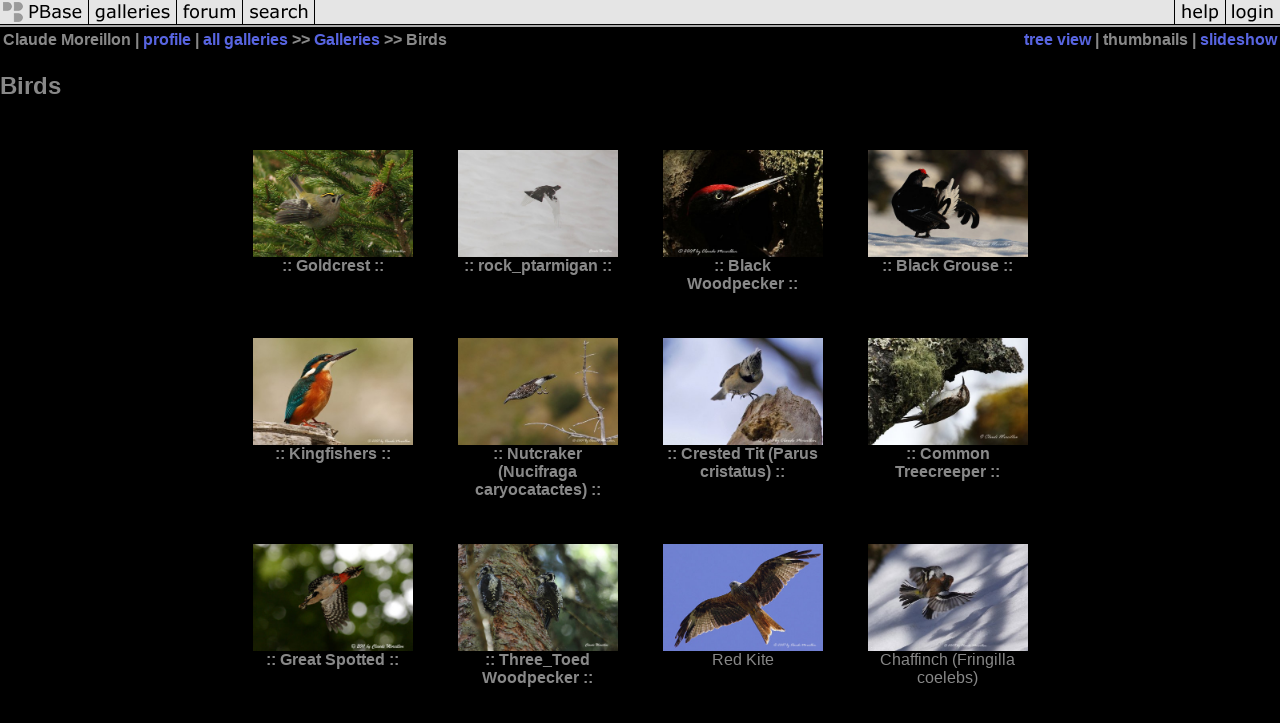

--- FILE ---
content_type: text/html; charset=ISO-8859-1
request_url: https://pbase.com/momo_photo/birds
body_size: 3785
content:
<html lang="en-US"><head>
<title>Birds Photo Gallery by Claude Moreillon at pbase.com</title>
<link rel="stylesheet" type="text/css" href="https://ap1.pbase.com/styles/gallery2.v4.css">
<link rel="stylesheet" type="text/css" href="https://css.pbase.com/styles/16273.css">
<meta property="og:site_name" content="PBase"/>
<meta property="og:title" content="Birds by Claude Moreillon"/>
<meta property="og:type" content="gallery"/>
<meta property="og:image" content="https://a4.pbase.com/g9/45/802045/3/161655358.whaVHpLv.jpg"/>
<meta property="og:url" content="https://pbase.com/momo_photo/birds"/>
<meta property="fb:admins" content="1056217662"/>
<meta property="fb:page_id" content="204057099643592"/>
<meta name="pinterest" content="nopin" />
<base href="https://pbase.com">
<script language="JavaScript" type="text/javascript" src="https://ap1.pbase.com/js/jquery-1.9.1.min.js"></script>
<script language="JavaScript" type="text/javascript" src="https://ap1.pbase.com/js/jquery.mobile.custom.min.js"></script>
<script language="JavaScript" type="text/javascript" src="https://ap1.pbase.com/js/ajaxRequestObject.js"></script>
<script language="JavaScript" type="text/javascript" src="https://ap1.pbase.com/js/ajaxVote.v2.js"></script>
<script language="JavaScript" type="text/javascript" src="https://ap1.pbase.com/js/common.js"></script>
<script language="JavaScript" type="text/javascript" src="https://ap1.pbase.com/js/paging.v8.js"></script>
<script language="JavaScript" type="text/javascript" src="https://ap1.pbase.com/js/comments.v4.js"></script>
</head><body>
<TABLE border=0 cellspacing=0 cellpadding=0 width="100%"><tr>
<td><A HREF="https://pbase.com" target="_top" title="pbase photos"><IMG src="https://ap1.pbase.com/site/m/2/m_pbase.gif" border=0 alt="photo sharing and upload"></A></td>
<td><A HREF="https://pbase.com/galleries" target="_top" title="recent picture uploads"><IMG src="https://ap1.pbase.com/site/m/2/m_g.gif" border=0 alt="picture albums"></A></td>
<td><A HREF="https://forum.pbase.com" target="_top" title="photography discussion forums"><IMG src="https://ap1.pbase.com/site/m/2/m_f.gif" border=0 alt="photo forums"></A></td>
<td><A HREF="https://pbase.com/search" target="_top" title="pbase photo search"><IMG src="https://ap1.pbase.com/site/m/2/m_s.gif" border=0 alt="search pictures"></A></td>
<td width="100%"><A HREF="https://pbase.com/galleries?view=popular" target="_top" title="popular photos"><IMG src="https://ap1.pbase.com/site/m/2/m_sp.gif" border=0 height="28" width="100%" alt="popular photos"></a></td>

<td><A HREF="https://pbase.com/help" target="_top" title="give me some help"><IMG src="https://ap1.pbase.com/site/m/2/m_h.gif" border=0 alt="photography help"></A></td>
<td><A HREF="https://pbase.com/login" target="_top" title="login to pbase"><IMG src="https://ap1.pbase.com/site/m/2/m_l.gif" border=0 alt="login"></A></td>
</tr></table>
<!-- END menu bar -->

<table border=0 width="100%">
<tr>
<td align=left >
<b>
Claude Moreillon
 | 
<a HREF="/momo_photo/profile" title="goto momo_photo's home page">profile</a>
 | 
<span class="treepath">
<A HREF="/momo_photo/root" title="view all of momo_photo's galleries">all galleries</A> >> <a href="/momo_photo/root"> Galleries</a> >> 
Birds
</span>
</b>
</td>
<td  align=right nowrap valign=top>
<b>
<a href="/momo_photo/birds&amp;view=tree" rel="nofollow">tree view</a>
 | thumbnails | <a href="/momo_photo/birds&view=slideshow" rel="nofollow">slideshow</a>
</b>
</td>
</tr>
</table>
<DIV id="page-1">
<h2>Birds</h2><DIV class="thumbnails">

<CENTER>
<TABLE border=0 cellpadding=15 width="50%" cellspacing=15>
<TR valign=middle>
<TD class="thumbnail" align=center>
  <A HREF="https://pbase.com/momo_photo/goldcrest" class="thumbnail"><IMG class=thumbnail src="https://a4.pbase.com/g9/45/802045/3/161655358.whaVHpLv.jpg" WIDTH=160 HEIGHT=107 border=0 alt="Goldcrest"  loading="lazy" ></A>
  <br><b>::&nbsp;Goldcrest&nbsp;::</b>
</td>

<TD class="thumbnail" align=center>
  <A HREF="https://pbase.com/momo_photo/rock_ptarmigan" class="thumbnail"><IMG class=thumbnail src="https://a4.pbase.com/g9/45/802045/3/160459974.x7D87n4I.jpg" WIDTH=160 HEIGHT=107 border=0 alt="rock_ptarmigan"  loading="lazy" ></A>
  <br><b>::&nbsp;rock_ptarmigan&nbsp;::</b>
</td>

<TD class="thumbnail" align=center>
  <A HREF="https://pbase.com/momo_photo/black_woodpecker" class="thumbnail"><IMG class=thumbnail src="https://a4.pbase.com/g3/45/802045/3/114225784.bON5gipX.jpg" WIDTH=160 HEIGHT=107 border=0 alt="Black Woodpecker"  loading="lazy" ></A>
  <br><b>::&nbsp;Black Woodpecker&nbsp;::</b>
</td>

<TD class="thumbnail" align=center>
  <A HREF="https://pbase.com/momo_photo/black_grouse" class="thumbnail"><IMG class=thumbnail src="https://a4.pbase.com/g9/45/802045/3/150708123.ywZeXO1o.jpg" WIDTH=160 HEIGHT=107 border=0 alt="Black Grouse"  loading="lazy" ></A>
  <br><b>::&nbsp;Black Grouse&nbsp;::</b>
</td>

</TR><TR>
<TD class="thumbnail" align=center>
  <A HREF="https://pbase.com/momo_photo/kingfishers" class="thumbnail"><IMG class=thumbnail src="https://a4.pbase.com/g6/45/802045/3/86198931.ap6gLp6J.jpg" WIDTH=160 HEIGHT=107 border=0 alt="Kingfishers"  loading="lazy" ></A>
  <br><b>::&nbsp;Kingfishers&nbsp;::</b>
</td>

<TD class="thumbnail" align=center>
  <A HREF="https://pbase.com/momo_photo/nutcraker_nucifraga_caryocatactes" class="thumbnail"><IMG class=thumbnail src="https://a4.pbase.com/g6/45/802045/3/86342123.EMjPyWqS.jpg" WIDTH=160 HEIGHT=107 border=0 alt="Nutcraker (Nucifraga caryocatactes)"  loading="lazy" ></A>
  <br><b>::&nbsp;Nutcraker (Nucifraga caryocatactes)&nbsp;::</b>
</td>

<TD class="thumbnail" align=center>
  <A HREF="https://pbase.com/momo_photo/crested_tit" class="thumbnail"><IMG class=thumbnail src="https://a4.pbase.com/g3/45/802045/3/121191409.vY06GMO3.jpg" WIDTH=160 HEIGHT=107 border=0 alt="Crested Tit (Parus cristatus)"  loading="lazy" ></A>
  <br><b>::&nbsp;Crested Tit (Parus cristatus)&nbsp;::</b>
</td>

<TD class="thumbnail" align=center>
  <A HREF="https://pbase.com/momo_photo/common_treecreeper" class="thumbnail"><IMG class=thumbnail src="https://a4.pbase.com/g4/45/802045/3/143126011.KfwC9VEu.jpg" WIDTH=160 HEIGHT=107 border=0 alt="Common Treecreeper"  loading="lazy" ></A>
  <br><b>::&nbsp;Common Treecreeper&nbsp;::</b>
</td>

</TR><TR>
<TD class="thumbnail" align=center>
  <A HREF="https://pbase.com/momo_photo/great_spotted" class="thumbnail"><IMG class=thumbnail src="https://a4.pbase.com/g4/45/802045/3/135538712.RiVvgCYD.jpg" WIDTH=160 HEIGHT=107 border=0 alt="Great Spotted"  loading="lazy" ></A>
  <br><b>::&nbsp;Great Spotted&nbsp;::</b>
</td>

<TD class="thumbnail" align=center>
  <A HREF="https://pbase.com/momo_photo/threetoed_woodpecker" class="thumbnail"><IMG class=thumbnail src="https://a4.pbase.com/g9/45/802045/3/160943074.3T6xt03A.jpg" WIDTH=160 HEIGHT=107 border=0 alt="Three_Toed Woodpecker"  loading="lazy" ></A>
  <br><b>::&nbsp;Three_Toed Woodpecker&nbsp;::</b>
</td>

<TD align=center class="thumbnail"><A HREF="https://pbase.com/momo_photo/image/101126603" class="thumbnail"><IMG class=thumbnail src="https://a4.pbase.com/g3/45/802045/3/101126603.IMqeFn30.jpg" WIDTH=160 HEIGHT=107 border=0 alt="Red Kite"  loading="lazy" ></A><br><font size=3>Red Kite</font></TD>
<TD align=center class="thumbnail"><A HREF="https://pbase.com/momo_photo/image/110311839" class="thumbnail"><IMG class=thumbnail src="https://a4.pbase.com/g1/45/802045/3/110311839.wL9RLmTj.jpg" WIDTH=160 HEIGHT=107 border=0 alt="Chaffinch (Fringilla coelebs)"  loading="lazy" ></A><br><font size=3>Chaffinch (Fringilla coelebs)</font></TD>
</TR><TR>
<TD align=center class="thumbnail"><A HREF="https://pbase.com/momo_photo/image/110311836" class="thumbnail"><IMG class=thumbnail src="https://a4.pbase.com/g3/45/802045/3/110311836.Fsb75BFi.jpg" WIDTH=160 HEIGHT=107 border=0 alt="Chaffinch (Fringilla coelebs)"  loading="lazy" ></A><br><font size=3>Chaffinch (Fringilla coelebs)</font></TD>
<TD class="thumbnail" align=center>
  <A HREF="https://pbase.com/momo_photo/eurasian_wren" class="thumbnail"><IMG class=thumbnail src="https://a4.pbase.com/g4/45/802045/3/138315186.kIXWoeVW.jpg" WIDTH=160 HEIGHT=107 border=0 alt="Eurasian wren"  loading="lazy" ></A>
  <br><b>::&nbsp;Eurasian wren&nbsp;::</b>
</td>

<TD class="thumbnail" align=center>
  <A HREF="https://pbase.com/momo_photo/european_robin" class="thumbnail"><IMG class=thumbnail src="https://a4.pbase.com/g4/45/802045/3/138315187.aKj5I8zZ.jpg" WIDTH=160 HEIGHT=107 border=0 alt="European Robin"  loading="lazy" ></A>
  <br><b>::&nbsp;European Robin&nbsp;::</b>
</td>

<TD class="thumbnail" align=center>
  <A HREF="https://pbase.com/momo_photo/grey_heron" class="thumbnail"><IMG class=thumbnail src="https://a4.pbase.com/g6/45/802045/3/86326762.MTj6qFcr.jpg" WIDTH=160 HEIGHT=107 border=0 alt="Grey Heron"  loading="lazy" ></A>
  <br><b>::&nbsp;Grey Heron&nbsp;::</b>
</td>

</TR><TR>
<TD class="thumbnail" align=center>
  <A HREF="https://pbase.com/momo_photo/little_egret" class="thumbnail"><IMG class=thumbnail src="https://a4.pbase.com/g3/45/802045/3/101730716.CgygpVgv.jpg" WIDTH=107 HEIGHT=160 border=0 alt="Little Egret"  loading="lazy" ></A>
  <br><b>::&nbsp;Little Egret&nbsp;::</b>
</td>

<TD class="thumbnail" align=center>
  <A HREF="https://pbase.com/momo_photo/great_crested" class="thumbnail"><IMG class=thumbnail src="https://a4.pbase.com/g6/45/802045/3/86203826.CkqByd9U.jpg" WIDTH=160 HEIGHT=107 border=0 alt="Great Crested"  loading="lazy" ></A>
  <br><b>::&nbsp;Great Crested&nbsp;::</b>
</td>

<TD class="thumbnail" align=center>
  <A HREF="https://pbase.com/momo_photo/black_redstart" class="thumbnail"><IMG class=thumbnail src="https://a4.pbase.com/g1/45/802045/3/114987133.ZgjMSpPN.jpg" WIDTH=160 HEIGHT=107 border=0 alt="Black redstart"  loading="lazy" ></A>
  <br><b>::&nbsp;Black redstart&nbsp;::</b>
</td>

<TD align=center class="thumbnail"><A HREF="https://pbase.com/momo_photo/image/86804478" class="thumbnail"><IMG class=thumbnail src="https://a4.pbase.com/g6/45/802045/3/86804478.hZcgcbhE.jpg" WIDTH=160 HEIGHT=107 border=0 alt="Coal Tit  (Parus ater)"  loading="lazy" ></A><br><font size=3>Coal Tit  (Parus ater)</font></TD>
</TR><TR>
<TD align=center class="thumbnail"><A HREF="https://pbase.com/momo_photo/image/110311832" class="thumbnail"><IMG class=thumbnail src="https://a4.pbase.com/g3/45/802045/3/110311832.C2ay53dD.jpg" WIDTH=160 HEIGHT=107 border=0 alt="Blue Tit"  loading="lazy" ></A><br><font size=3>Blue Tit</font></TD>
<TD align=center class="thumbnail"><A HREF="https://pbase.com/momo_photo/image/86804479" class="thumbnail"><IMG class=thumbnail src="https://a4.pbase.com/g6/45/802045/3/86804479.I5OEdtZT.jpg" WIDTH=160 HEIGHT=107 border=0 alt="Blue Tit  (Parus caeruleus)"  loading="lazy" ></A><br><font size=3>Blue Tit  (Parus caeruleus)</font></TD>
<TD align=center class="thumbnail"><A HREF="https://pbase.com/momo_photo/image/86804480" class="thumbnail"><IMG class=thumbnail src="https://a4.pbase.com/g6/45/802045/3/86804480.jIcAsZSO.jpg" WIDTH=107 HEIGHT=160 border=0 alt="Blue Tit  (Parus caeruleus)"  loading="lazy" ></A><br><font size=3>Blue Tit  (Parus caeruleus)</font></TD>
<TD align=center class="thumbnail"><A HREF="https://pbase.com/momo_photo/image/86807728" class="thumbnail"><IMG class=thumbnail src="https://a4.pbase.com/g6/45/802045/3/86807728.GRpx3OV3.jpg" WIDTH=160 HEIGHT=107 border=0 alt="Willow Tit  (Parus montanus)"  loading="lazy" ></A><br><font size=3>Willow Tit  (Parus montanus)</font></TD>
</TR><TR>
<TD align=center class="thumbnail"><A HREF="https://pbase.com/momo_photo/image/93252380" class="thumbnail"><IMG class=thumbnail src="https://a4.pbase.com/g1/45/802045/3/93252380.HyClGaDh.jpg" WIDTH=160 HEIGHT=107 border=0 alt="European Bee eater (Merops apiaster)"  loading="lazy" ></A><br><font size=3>European Bee eater (Merops apiaster)</font></TD>
<TD align=center class="thumbnail"><A HREF="https://pbase.com/momo_photo/image/86709618" class="thumbnail"><IMG class=thumbnail src="https://a4.pbase.com/g6/45/802045/3/86709618.OT8rwVIQ.jpg" WIDTH=160 HEIGHT=107 border=0 alt="European Bee eater (Merops apiaster)"  loading="lazy" ></A><br><font size=3>European Bee eater (Merops apiaster)</font></TD>
<TD align=center class="thumbnail"><A HREF="https://pbase.com/momo_photo/image/93251431" class="thumbnail"><IMG class=thumbnail src="https://a4.pbase.com/g1/45/802045/3/93251431.sK3VVafZ.jpg" WIDTH=160 HEIGHT=107 border=0 alt="European Bee eater"  loading="lazy" ></A><br><font size=3>European Bee eater</font></TD>
<TD align=center class="thumbnail"><A HREF="https://pbase.com/momo_photo/image/93252381" class="thumbnail"><IMG class=thumbnail src="https://a4.pbase.com/g1/45/802045/3/93252381.Oa24Qcw2.jpg" WIDTH=160 HEIGHT=107 border=0 alt="European Bee eater"  loading="lazy" ></A><br><font size=3>European Bee eater</font></TD>
</TR><TR>
<TD align=center class="thumbnail"><A HREF="https://pbase.com/momo_photo/image/93256129" class="thumbnail"><IMG class=thumbnail src="https://a4.pbase.com/g1/45/802045/3/93256129.dbtPe2sx.jpg" WIDTH=160 HEIGHT=107 border=0 alt="Sunset over the Taro river"  loading="lazy" ></A><br><font size=3>Sunset over the Taro river</font></TD>
<TD align=center class="thumbnail"><A HREF="https://pbase.com/momo_photo/image/93270406" class="thumbnail"><IMG class=thumbnail src="https://a4.pbase.com/g1/45/802045/3/93270406.rDgm946b.jpg" WIDTH=160 HEIGHT=107 border=0 alt="Sunset"  loading="lazy" ></A><br><font size=3>Sunset</font></TD>
<TD align=center class="thumbnail"><A HREF="https://pbase.com/momo_photo/image/93362859" class="thumbnail"><IMG class=thumbnail src="https://a4.pbase.com/g1/45/802045/3/93362859.FIdFcYaq.jpg" WIDTH=160 HEIGHT=107 border=0 alt="Herring Gull (Larus argentatus)"  loading="lazy" ></A><br><font size=3>Herring Gull (Larus argentatus)</font></TD>
<TD class="thumbnail" align=center>
  <A HREF="https://pbase.com/momo_photo/pioupiou_story" class="thumbnail"><IMG class=thumbnail src="https://a4.pbase.com/g3/45/802045/3/108221401.eIsmcllO.jpg" WIDTH=160 HEIGHT=107 border=0 alt="Common Swift (Apus apus) Martinet noir"  loading="lazy" ></A>
  <br><b>::&nbsp;Common Swift (Apus apus) Martinet noir&nbsp;::</b>
</td>

</TR><TR>
<TD class="thumbnail" align=center>
  <A HREF="https://pbase.com/momo_photo/mallard" class="thumbnail"><IMG class=thumbnail src="https://a4.pbase.com/g6/45/802045/3/86204869.XBNo4Ytw.jpg" WIDTH=160 HEIGHT=107 border=0 alt="Mallard"  loading="lazy" ></A>
  <br><b>::&nbsp;Mallard&nbsp;::</b>
</td>

<TD class="thumbnail" align=center>
  <A HREF="https://pbase.com/momo_photo/severe_winter" class="thumbnail"><IMG class=thumbnail src="https://a4.pbase.com/g3/45/802045/3/123633743.5kob3TMk.jpg" WIDTH=160 HEIGHT=107 border=0 alt="Severe winter"  loading="lazy" ></A>
  <br><b>::&nbsp;Severe winter&nbsp;::</b>
</td>

<TD align=center class="thumbnail"><A HREF="https://pbase.com/momo_photo/image/138603832" class="thumbnail"><IMG class=thumbnail src="https://a4.pbase.com/g4/45/802045/3/138603832.bVNxBg8U.jpg" WIDTH=160 HEIGHT=107 border=0 alt="Atmosphere"  loading="lazy" ></A><br><font size=3>Atmosphere</font></TD>
<TD align=center class="thumbnail"><A HREF="https://pbase.com/momo_photo/image/140855059" class="thumbnail"><IMG class=thumbnail src="https://a4.pbase.com/g4/45/802045/3/140855059.cZBava4K.jpg" WIDTH=160 HEIGHT=107 border=0 alt=" Eurasian Jay "  loading="lazy" ></A><br><font size=3> Eurasian Jay </font></TD>
</TR><TR>
<TD align=center class="thumbnail"><A HREF="https://pbase.com/momo_photo/image/140855060" class="thumbnail"><IMG class=thumbnail src="https://a4.pbase.com/g4/45/802045/3/140855060.RUSele8y.jpg" WIDTH=160 HEIGHT=107 border=0 alt="Eurasian Jay"  loading="lazy" ></A><br><font size=3>Eurasian Jay</font></TD>
<TD align=center class="thumbnail"><A HREF="https://pbase.com/momo_photo/image/156279098" class="thumbnail"><IMG class=thumbnail src="https://a4.pbase.com/g9/45/802045/3/156279098.YDl3zNc5.jpg" WIDTH=160 HEIGHT=107 border=0 alt="Willow tit "  loading="lazy" ></A><br><font size=3>Willow tit </font></TD>
<TD class="thumbnail" align=center>
  <A HREF="https://pbase.com/momo_photo/beccrois_des_sapins" class="thumbnail"><IMG class=thumbnail src="https://a4.pbase.com/g9/45/802045/3/164466199.6fK46GzS.jpg" WIDTH=160 HEIGHT=107 border=0 alt="Bec-croisé des sapins"  loading="lazy" ></A>
  <br><b>::&nbsp;Bec-croisé des sapins&nbsp;::</b>
</td>

</TR></TABLE>
</CENTER>

</DIV>
<DIV class="gallery_comments">
<!-- BEGIN vote comment section -->
<br>
<table border=0 cellspacing = 0 cellpadding=2 width="95%" align=center >
<tr>
<td colspan=2>
<a href="/momo_photo/birds&gcmd=add_comment" rel="nofollow" id="leave_comment">comment</a>
 | <span id="socialSharing">
  
  <a id="share" href="#" url="https://pbase.com/momo_photo/birds" rel="nofollow">share</a>
  <span id="socialSharingButtons" switch="off" style="display: none;"></span>
</span>
</td>
</tr>
</table>
<!-- END vote comment section -->

<div id="commententry" style="display:none;">
  <FORM name="add_comment" action="/momo_photo/birds" method="POST" enctype="application/x-www-form-urlencoded">
  <table border=0 cellpadding=0 cellspacing=0>
    <tr><td colspan=2>Type your message and click Add Comment</td></tr>
    <tr>
    <td colspan=2 class="message_body">
      <textarea  name="message" rows="6" cols="90"></textarea>
    </td>
    </tr>
    <tr><td colspan=2><span class="small">
It is best to <a href="/login">login</a> or <a href="/register">register</a> first but you may post as a guest.<br>
Enter an optional name and contact email address.
    <span style="display:none;">Name <input type="text" name="comtitle" size=12 maxlength=24></span>
    </td></tr>
    <tr><td colspan=2>
Name <input type="text" name="guest_name" size=24 maxlength=32>
 Email <input type="text" name="guest_email" size=32 maxlength=64>
    </td></tr>
    <tr><td>
      <input type="submit" name="submit" value="Add Comment">
      <a href="/help/comments">help</a>
    </td>
    <td nowrap align="right">
      <input type="checkbox" name="private_flag" value="Y"> <span class="small">private comment</span>
    </td>
    </tr>
  </table>

  <input type="hidden" name="code" value="3">
  <input type="hidden" name="id" value="4787609">
  <input type="hidden" name="key" value="aaOrgcqmqxg6ziERMmc3bTM">
  </FORM>
</div>
<div id="commentlist">
  <div class="comment"><table class="comment" border=0 cellspacing=0 cellpadding=0 style="table-layout:fixed;"><tr class="head"><td style="width:40%; word-wrap:break-word;" class="from"><a href="/honsonyip/profile">honsonyip</a></td><td style="word-wrap:normal;" class="commands"></td><td align="right" style="width:20%; word-wrap:normal;" class="date">13-Sep-2008 01:59</td></tr><tr class="body"><td colspan="3" style="display:table-cell;" class="message_body">Superb gallery.........Thx Claude Moreillon</td></tr></table></div>
  <div class="comment"><table class="comment" border=0 cellspacing=0 cellpadding=0 style="table-layout:fixed;"><tr class="head"><td style="width:40%; word-wrap:break-word;" class="from"><a href="/wmarissen/profile">Wilfred Marissen</a></td><td style="word-wrap:normal;" class="commands"></td><td align="right" style="width:20%; word-wrap:normal;" class="date">17-Aug-2008 09:19</td></tr><tr class="body"><td colspan="3" style="display:table-cell;" class="message_body">Superb gallery, especially kingfisher and woodpecker galleries. Thanks for sharing.</td></tr></table></div>
  <div class="comment"><table class="comment" border=0 cellspacing=0 cellpadding=0 style="table-layout:fixed;"><tr class="head"><td style="width:40%; word-wrap:break-word;" class="from"><a href="/gb_eh/profile">Glen Allen</a></td><td style="word-wrap:normal;" class="commands"></td><td align="right" style="width:20%; word-wrap:normal;" class="date">25-Sep-2007 17:31</td></tr><tr class="body"><td colspan="3" style="display:table-cell;" class="message_body">Great Collection.. your kingfishers are a lot different than what we get here in Canada.</td></tr></table></div>
</div>
</DIV>
<DIV class="gallery_hitcounts">
<font size=small><i>click on thumbnails for full image</i></font></DIV>
</DIV>
<script src="https://ap1.pbase.com/js/social.js"></script>

</body>
</html>